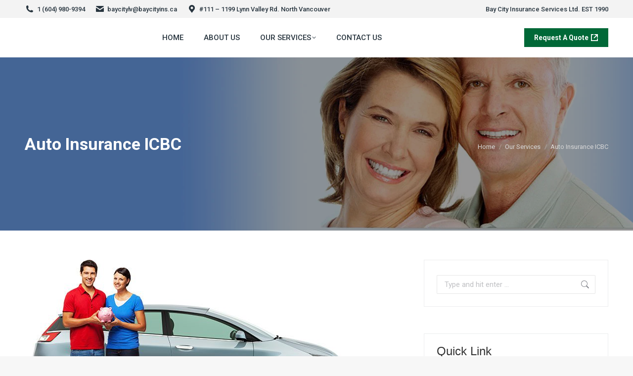

--- FILE ---
content_type: text/html; charset=UTF-8
request_url: https://baycityinsuranceservices.com/our-services/auto-insurance-icbc/
body_size: 20435
content:
<!DOCTYPE html>
<!--[if !(IE 6) | !(IE 7) | !(IE 8)  ]><!-->
<html lang="en-US" class="no-js">
<!--<![endif]-->
<head><meta charset="UTF-8" /><script>if(navigator.userAgent.match(/MSIE|Internet Explorer/i)||navigator.userAgent.match(/Trident\/7\..*?rv:11/i)){var href=document.location.href;if(!href.match(/[?&]nowprocket/)){if(href.indexOf("?")==-1){if(href.indexOf("#")==-1){document.location.href=href+"?nowprocket=1"}else{document.location.href=href.replace("#","?nowprocket=1#")}}else{if(href.indexOf("#")==-1){document.location.href=href+"&nowprocket=1"}else{document.location.href=href.replace("#","&nowprocket=1#")}}}}</script><script>class RocketLazyLoadScripts{constructor(){this.triggerEvents=["keydown","mousedown","mousemove","touchmove","touchstart","touchend","wheel"],this.userEventHandler=this._triggerListener.bind(this),this.touchStartHandler=this._onTouchStart.bind(this),this.touchMoveHandler=this._onTouchMove.bind(this),this.touchEndHandler=this._onTouchEnd.bind(this),this.clickHandler=this._onClick.bind(this),this.interceptedClicks=[],window.addEventListener("pageshow",(e=>{this.persisted=e.persisted})),window.addEventListener("DOMContentLoaded",(()=>{this._preconnect3rdParties()})),this.delayedScripts={normal:[],async:[],defer:[]},this.allJQueries=[]}_addUserInteractionListener(e){document.hidden?e._triggerListener():(this.triggerEvents.forEach((t=>window.addEventListener(t,e.userEventHandler,{passive:!0}))),window.addEventListener("touchstart",e.touchStartHandler,{passive:!0}),window.addEventListener("mousedown",e.touchStartHandler),document.addEventListener("visibilitychange",e.userEventHandler))}_removeUserInteractionListener(){this.triggerEvents.forEach((e=>window.removeEventListener(e,this.userEventHandler,{passive:!0}))),document.removeEventListener("visibilitychange",this.userEventHandler)}_onTouchStart(e){"HTML"!==e.target.tagName&&(window.addEventListener("touchend",this.touchEndHandler),window.addEventListener("mouseup",this.touchEndHandler),window.addEventListener("touchmove",this.touchMoveHandler,{passive:!0}),window.addEventListener("mousemove",this.touchMoveHandler),e.target.addEventListener("click",this.clickHandler),this._renameDOMAttribute(e.target,"onclick","rocket-onclick"))}_onTouchMove(e){window.removeEventListener("touchend",this.touchEndHandler),window.removeEventListener("mouseup",this.touchEndHandler),window.removeEventListener("touchmove",this.touchMoveHandler,{passive:!0}),window.removeEventListener("mousemove",this.touchMoveHandler),e.target.removeEventListener("click",this.clickHandler),this._renameDOMAttribute(e.target,"rocket-onclick","onclick")}_onTouchEnd(e){window.removeEventListener("touchend",this.touchEndHandler),window.removeEventListener("mouseup",this.touchEndHandler),window.removeEventListener("touchmove",this.touchMoveHandler,{passive:!0}),window.removeEventListener("mousemove",this.touchMoveHandler)}_onClick(e){e.target.removeEventListener("click",this.clickHandler),this._renameDOMAttribute(e.target,"rocket-onclick","onclick"),this.interceptedClicks.push(e),e.preventDefault(),e.stopPropagation(),e.stopImmediatePropagation()}_replayClicks(){window.removeEventListener("touchstart",this.touchStartHandler,{passive:!0}),window.removeEventListener("mousedown",this.touchStartHandler),this.interceptedClicks.forEach((e=>{e.target.dispatchEvent(new MouseEvent("click",{view:e.view,bubbles:!0,cancelable:!0}))}))}_renameDOMAttribute(e,t,n){e.hasAttribute&&e.hasAttribute(t)&&(event.target.setAttribute(n,event.target.getAttribute(t)),event.target.removeAttribute(t))}_triggerListener(){this._removeUserInteractionListener(this),"loading"===document.readyState?document.addEventListener("DOMContentLoaded",this._loadEverythingNow.bind(this)):this._loadEverythingNow()}_preconnect3rdParties(){let e=[];document.querySelectorAll("script[type=rocketlazyloadscript]").forEach((t=>{if(t.hasAttribute("src")){const n=new URL(t.src).origin;n!==location.origin&&e.push({src:n,crossOrigin:t.crossOrigin||"module"===t.getAttribute("data-rocket-type")})}})),e=[...new Map(e.map((e=>[JSON.stringify(e),e]))).values()],this._batchInjectResourceHints(e,"preconnect")}async _loadEverythingNow(){this.lastBreath=Date.now(),this._delayEventListeners(),this._delayJQueryReady(this),this._handleDocumentWrite(),this._registerAllDelayedScripts(),this._preloadAllScripts(),await this._loadScriptsFromList(this.delayedScripts.normal),await this._loadScriptsFromList(this.delayedScripts.defer),await this._loadScriptsFromList(this.delayedScripts.async);try{await this._triggerDOMContentLoaded(),await this._triggerWindowLoad()}catch(e){}window.dispatchEvent(new Event("rocket-allScriptsLoaded")),this._replayClicks()}_registerAllDelayedScripts(){document.querySelectorAll("script[type=rocketlazyloadscript]").forEach((e=>{e.hasAttribute("src")?e.hasAttribute("async")&&!1!==e.async?this.delayedScripts.async.push(e):e.hasAttribute("defer")&&!1!==e.defer||"module"===e.getAttribute("data-rocket-type")?this.delayedScripts.defer.push(e):this.delayedScripts.normal.push(e):this.delayedScripts.normal.push(e)}))}async _transformScript(e){return await this._littleBreath(),new Promise((t=>{const n=document.createElement("script");[...e.attributes].forEach((e=>{let t=e.nodeName;"type"!==t&&("data-rocket-type"===t&&(t="type"),n.setAttribute(t,e.nodeValue))})),e.hasAttribute("src")?(n.addEventListener("load",t),n.addEventListener("error",t)):(n.text=e.text,t());try{e.parentNode.replaceChild(n,e)}catch(e){t()}}))}async _loadScriptsFromList(e){const t=e.shift();return t?(await this._transformScript(t),this._loadScriptsFromList(e)):Promise.resolve()}_preloadAllScripts(){this._batchInjectResourceHints([...this.delayedScripts.normal,...this.delayedScripts.defer,...this.delayedScripts.async],"preload")}_batchInjectResourceHints(e,t){var n=document.createDocumentFragment();e.forEach((e=>{if(e.src){const i=document.createElement("link");i.href=e.src,i.rel=t,"preconnect"!==t&&(i.as="script"),e.getAttribute&&"module"===e.getAttribute("data-rocket-type")&&(i.crossOrigin=!0),e.crossOrigin&&(i.crossOrigin=e.crossOrigin),n.appendChild(i)}})),document.head.appendChild(n)}_delayEventListeners(){let e={};function t(t,n){!function(t){function n(n){return e[t].eventsToRewrite.indexOf(n)>=0?"rocket-"+n:n}e[t]||(e[t]={originalFunctions:{add:t.addEventListener,remove:t.removeEventListener},eventsToRewrite:[]},t.addEventListener=function(){arguments[0]=n(arguments[0]),e[t].originalFunctions.add.apply(t,arguments)},t.removeEventListener=function(){arguments[0]=n(arguments[0]),e[t].originalFunctions.remove.apply(t,arguments)})}(t),e[t].eventsToRewrite.push(n)}function n(e,t){let n=e[t];Object.defineProperty(e,t,{get:()=>n||function(){},set(i){e["rocket"+t]=n=i}})}t(document,"DOMContentLoaded"),t(window,"DOMContentLoaded"),t(window,"load"),t(window,"pageshow"),t(document,"readystatechange"),n(document,"onreadystatechange"),n(window,"onload"),n(window,"onpageshow")}_delayJQueryReady(e){let t=window.jQuery;Object.defineProperty(window,"jQuery",{get:()=>t,set(n){if(n&&n.fn&&!e.allJQueries.includes(n)){n.fn.ready=n.fn.init.prototype.ready=function(t){e.domReadyFired?t.bind(document)(n):document.addEventListener("rocket-DOMContentLoaded",(()=>t.bind(document)(n)))};const t=n.fn.on;n.fn.on=n.fn.init.prototype.on=function(){if(this[0]===window){function e(e){return e.split(" ").map((e=>"load"===e||0===e.indexOf("load.")?"rocket-jquery-load":e)).join(" ")}"string"==typeof arguments[0]||arguments[0]instanceof String?arguments[0]=e(arguments[0]):"object"==typeof arguments[0]&&Object.keys(arguments[0]).forEach((t=>{delete Object.assign(arguments[0],{[e(t)]:arguments[0][t]})[t]}))}return t.apply(this,arguments),this},e.allJQueries.push(n)}t=n}})}async _triggerDOMContentLoaded(){this.domReadyFired=!0,await this._littleBreath(),document.dispatchEvent(new Event("rocket-DOMContentLoaded")),await this._littleBreath(),window.dispatchEvent(new Event("rocket-DOMContentLoaded")),await this._littleBreath(),document.dispatchEvent(new Event("rocket-readystatechange")),await this._littleBreath(),document.rocketonreadystatechange&&document.rocketonreadystatechange()}async _triggerWindowLoad(){await this._littleBreath(),window.dispatchEvent(new Event("rocket-load")),await this._littleBreath(),window.rocketonload&&window.rocketonload(),await this._littleBreath(),this.allJQueries.forEach((e=>e(window).trigger("rocket-jquery-load"))),await this._littleBreath();const e=new Event("rocket-pageshow");e.persisted=this.persisted,window.dispatchEvent(e),await this._littleBreath(),window.rocketonpageshow&&window.rocketonpageshow({persisted:this.persisted})}_handleDocumentWrite(){const e=new Map;document.write=document.writeln=function(t){const n=document.currentScript,i=document.createRange(),r=n.parentElement;let o=e.get(n);void 0===o&&(o=n.nextSibling,e.set(n,o));const s=document.createDocumentFragment();i.setStart(s,0),s.appendChild(i.createContextualFragment(t)),r.insertBefore(s,o)}}async _littleBreath(){Date.now()-this.lastBreath>45&&(await this._requestAnimFrame(),this.lastBreath=Date.now())}async _requestAnimFrame(){return document.hidden?new Promise((e=>setTimeout(e))):new Promise((e=>requestAnimationFrame(e)))}static run(){const e=new RocketLazyLoadScripts;e._addUserInteractionListener(e)}}RocketLazyLoadScripts.run();</script>
	
		<meta name="viewport" content="width=device-width, initial-scale=1, maximum-scale=1, user-scalable=0">
	<meta name="google-site-verification" content="FQXRDJIs1WLn5fYILQWGqngWfpZNSqnFPFlTBHsq5VQ" />
		<meta name="theme-color" content="#0fbcf5"/>	<link rel="profile" href="https://gmpg.org/xfn/11" />
	        <script type="rocketlazyloadscript" data-rocket-type="text/javascript">
            if (/Android|webOS|iPhone|iPad|iPod|BlackBerry|IEMobile|Opera Mini/i.test(navigator.userAgent)) {
                var originalAddEventListener = EventTarget.prototype.addEventListener,
                    oldWidth = window.innerWidth;

                EventTarget.prototype.addEventListener = function (eventName, eventHandler, useCapture) {
                    if (eventName === "resize") {
                        originalAddEventListener.call(this, eventName, function (event) {
                            if (oldWidth === window.innerWidth) {
                                return;
                            }
                            oldWidth = window.innerWidth;
                            if (eventHandler.handleEvent) {
                                eventHandler.handleEvent.call(this, event);
                            }
                            else {
                                eventHandler.call(this, event);
                            };
                        }, useCapture);
                    }
                    else {
                        originalAddEventListener.call(this, eventName, eventHandler, useCapture);
                    };
                };
            };
        </script>
		<title>Auto Insurance ICBC | Bay City Insurance Services Ltd</title>
<meta name='robots' content='max-image-preview:large' />

<!-- This site is optimized with the Yoast SEO Premium plugin v13.2 - https://yoast.com/wordpress/plugins/seo/ -->
<meta name="robots" content="max-snippet:-1, max-image-preview:large, max-video-preview:-1"/>
<link rel="canonical" href="https://baycityinsuranceservices.com/our-services/auto-insurance-icbc/" />
<meta property="og:locale" content="en_US" />
<meta property="og:type" content="article" />
<meta property="og:title" content="Auto Insurance ICBC | Bay City Insurance Services Ltd" />
<meta property="og:url" content="https://baycityinsuranceservices.com/our-services/auto-insurance-icbc/" />
<meta property="og:site_name" content="Bay City Insurance Services Ltd" />
<meta name="twitter:card" content="summary" />
<meta name="twitter:title" content="Auto Insurance ICBC | Bay City Insurance Services Ltd" />
<script type='application/ld+json' class='yoast-schema-graph yoast-schema-graph--main'>{"@context":"https://schema.org","@graph":[{"@type":"Organization","@id":"https://baycityinsuranceservices.com/#organization","name":"Bay City Insurance Services Ltd","url":"https://baycityinsuranceservices.com/","sameAs":[],"logo":{"@type":"ImageObject","@id":"https://baycityinsuranceservices.com/#logo","inLanguage":"en-US","url":"https://baycityinsuranceservices.com/wp-content/uploads/2017/06/new-site-logo.png","width":430,"height":112,"caption":"Bay City Insurance Services Ltd"},"image":{"@id":"https://baycityinsuranceservices.com/#logo"}},{"@type":"WebSite","@id":"https://baycityinsuranceservices.com/#website","url":"https://baycityinsuranceservices.com/","name":"Bay City Insurance Services Ltd","inLanguage":"en-US","description":"Bay City Insurance Services","publisher":{"@id":"https://baycityinsuranceservices.com/#organization"},"potentialAction":{"@type":"SearchAction","target":"https://baycityinsuranceservices.com/?s={search_term_string}","query-input":"required name=search_term_string"}},{"@type":"WebPage","@id":"https://baycityinsuranceservices.com/our-services/auto-insurance-icbc/#webpage","url":"https://baycityinsuranceservices.com/our-services/auto-insurance-icbc/","name":"Auto Insurance ICBC | Bay City Insurance Services Ltd","isPartOf":{"@id":"https://baycityinsuranceservices.com/#website"},"inLanguage":"en-US","datePublished":"2017-06-07T18:56:13+00:00","dateModified":"2023-01-13T00:17:36+00:00"}]}</script>
<!-- / Yoast SEO Premium plugin. -->

<link rel='dns-prefetch' href='//fonts.googleapis.com' />
<link rel="alternate" type="application/rss+xml" title="Bay City Insurance Services Ltd &raquo; Feed" href="https://baycityinsuranceservices.com/feed/" />
<link rel="alternate" type="application/rss+xml" title="Bay City Insurance Services Ltd &raquo; Comments Feed" href="https://baycityinsuranceservices.com/comments/feed/" />
<link rel="alternate" title="oEmbed (JSON)" type="application/json+oembed" href="https://baycityinsuranceservices.com/wp-json/oembed/1.0/embed?url=https%3A%2F%2Fbaycityinsuranceservices.com%2Four-services%2Fauto-insurance-icbc%2F" />
<link rel="alternate" title="oEmbed (XML)" type="text/xml+oembed" href="https://baycityinsuranceservices.com/wp-json/oembed/1.0/embed?url=https%3A%2F%2Fbaycityinsuranceservices.com%2Four-services%2Fauto-insurance-icbc%2F&#038;format=xml" />
		<style>
			.lazyload,
			.lazyloading {
				max-width: 100%;
			}
		</style>
		<style id='wp-img-auto-sizes-contain-inline-css' type='text/css'>
img:is([sizes=auto i],[sizes^="auto," i]){contain-intrinsic-size:3000px 1500px}
/*# sourceURL=wp-img-auto-sizes-contain-inline-css */
</style>
<style id='wp-emoji-styles-inline-css' type='text/css'>

	img.wp-smiley, img.emoji {
		display: inline !important;
		border: none !important;
		box-shadow: none !important;
		height: 1em !important;
		width: 1em !important;
		margin: 0 0.07em !important;
		vertical-align: -0.1em !important;
		background: none !important;
		padding: 0 !important;
	}
/*# sourceURL=wp-emoji-styles-inline-css */
</style>
<style id='wp-block-library-inline-css' type='text/css'>
:root{--wp-block-synced-color:#7a00df;--wp-block-synced-color--rgb:122,0,223;--wp-bound-block-color:var(--wp-block-synced-color);--wp-editor-canvas-background:#ddd;--wp-admin-theme-color:#007cba;--wp-admin-theme-color--rgb:0,124,186;--wp-admin-theme-color-darker-10:#006ba1;--wp-admin-theme-color-darker-10--rgb:0,107,160.5;--wp-admin-theme-color-darker-20:#005a87;--wp-admin-theme-color-darker-20--rgb:0,90,135;--wp-admin-border-width-focus:2px}@media (min-resolution:192dpi){:root{--wp-admin-border-width-focus:1.5px}}.wp-element-button{cursor:pointer}:root .has-very-light-gray-background-color{background-color:#eee}:root .has-very-dark-gray-background-color{background-color:#313131}:root .has-very-light-gray-color{color:#eee}:root .has-very-dark-gray-color{color:#313131}:root .has-vivid-green-cyan-to-vivid-cyan-blue-gradient-background{background:linear-gradient(135deg,#00d084,#0693e3)}:root .has-purple-crush-gradient-background{background:linear-gradient(135deg,#34e2e4,#4721fb 50%,#ab1dfe)}:root .has-hazy-dawn-gradient-background{background:linear-gradient(135deg,#faaca8,#dad0ec)}:root .has-subdued-olive-gradient-background{background:linear-gradient(135deg,#fafae1,#67a671)}:root .has-atomic-cream-gradient-background{background:linear-gradient(135deg,#fdd79a,#004a59)}:root .has-nightshade-gradient-background{background:linear-gradient(135deg,#330968,#31cdcf)}:root .has-midnight-gradient-background{background:linear-gradient(135deg,#020381,#2874fc)}:root{--wp--preset--font-size--normal:16px;--wp--preset--font-size--huge:42px}.has-regular-font-size{font-size:1em}.has-larger-font-size{font-size:2.625em}.has-normal-font-size{font-size:var(--wp--preset--font-size--normal)}.has-huge-font-size{font-size:var(--wp--preset--font-size--huge)}.has-text-align-center{text-align:center}.has-text-align-left{text-align:left}.has-text-align-right{text-align:right}.has-fit-text{white-space:nowrap!important}#end-resizable-editor-section{display:none}.aligncenter{clear:both}.items-justified-left{justify-content:flex-start}.items-justified-center{justify-content:center}.items-justified-right{justify-content:flex-end}.items-justified-space-between{justify-content:space-between}.screen-reader-text{border:0;clip-path:inset(50%);height:1px;margin:-1px;overflow:hidden;padding:0;position:absolute;width:1px;word-wrap:normal!important}.screen-reader-text:focus{background-color:#ddd;clip-path:none;color:#444;display:block;font-size:1em;height:auto;left:5px;line-height:normal;padding:15px 23px 14px;text-decoration:none;top:5px;width:auto;z-index:100000}html :where(.has-border-color){border-style:solid}html :where([style*=border-top-color]){border-top-style:solid}html :where([style*=border-right-color]){border-right-style:solid}html :where([style*=border-bottom-color]){border-bottom-style:solid}html :where([style*=border-left-color]){border-left-style:solid}html :where([style*=border-width]){border-style:solid}html :where([style*=border-top-width]){border-top-style:solid}html :where([style*=border-right-width]){border-right-style:solid}html :where([style*=border-bottom-width]){border-bottom-style:solid}html :where([style*=border-left-width]){border-left-style:solid}html :where(img[class*=wp-image-]){height:auto;max-width:100%}:where(figure){margin:0 0 1em}html :where(.is-position-sticky){--wp-admin--admin-bar--position-offset:var(--wp-admin--admin-bar--height,0px)}@media screen and (max-width:600px){html :where(.is-position-sticky){--wp-admin--admin-bar--position-offset:0px}}

/*# sourceURL=wp-block-library-inline-css */
</style><style id='global-styles-inline-css' type='text/css'>
:root{--wp--preset--aspect-ratio--square: 1;--wp--preset--aspect-ratio--4-3: 4/3;--wp--preset--aspect-ratio--3-4: 3/4;--wp--preset--aspect-ratio--3-2: 3/2;--wp--preset--aspect-ratio--2-3: 2/3;--wp--preset--aspect-ratio--16-9: 16/9;--wp--preset--aspect-ratio--9-16: 9/16;--wp--preset--color--black: #000000;--wp--preset--color--cyan-bluish-gray: #abb8c3;--wp--preset--color--white: #FFF;--wp--preset--color--pale-pink: #f78da7;--wp--preset--color--vivid-red: #cf2e2e;--wp--preset--color--luminous-vivid-orange: #ff6900;--wp--preset--color--luminous-vivid-amber: #fcb900;--wp--preset--color--light-green-cyan: #7bdcb5;--wp--preset--color--vivid-green-cyan: #00d084;--wp--preset--color--pale-cyan-blue: #8ed1fc;--wp--preset--color--vivid-cyan-blue: #0693e3;--wp--preset--color--vivid-purple: #9b51e0;--wp--preset--color--accent: #0fbcf5;--wp--preset--color--dark-gray: #111;--wp--preset--color--light-gray: #767676;--wp--preset--gradient--vivid-cyan-blue-to-vivid-purple: linear-gradient(135deg,rgb(6,147,227) 0%,rgb(155,81,224) 100%);--wp--preset--gradient--light-green-cyan-to-vivid-green-cyan: linear-gradient(135deg,rgb(122,220,180) 0%,rgb(0,208,130) 100%);--wp--preset--gradient--luminous-vivid-amber-to-luminous-vivid-orange: linear-gradient(135deg,rgb(252,185,0) 0%,rgb(255,105,0) 100%);--wp--preset--gradient--luminous-vivid-orange-to-vivid-red: linear-gradient(135deg,rgb(255,105,0) 0%,rgb(207,46,46) 100%);--wp--preset--gradient--very-light-gray-to-cyan-bluish-gray: linear-gradient(135deg,rgb(238,238,238) 0%,rgb(169,184,195) 100%);--wp--preset--gradient--cool-to-warm-spectrum: linear-gradient(135deg,rgb(74,234,220) 0%,rgb(151,120,209) 20%,rgb(207,42,186) 40%,rgb(238,44,130) 60%,rgb(251,105,98) 80%,rgb(254,248,76) 100%);--wp--preset--gradient--blush-light-purple: linear-gradient(135deg,rgb(255,206,236) 0%,rgb(152,150,240) 100%);--wp--preset--gradient--blush-bordeaux: linear-gradient(135deg,rgb(254,205,165) 0%,rgb(254,45,45) 50%,rgb(107,0,62) 100%);--wp--preset--gradient--luminous-dusk: linear-gradient(135deg,rgb(255,203,112) 0%,rgb(199,81,192) 50%,rgb(65,88,208) 100%);--wp--preset--gradient--pale-ocean: linear-gradient(135deg,rgb(255,245,203) 0%,rgb(182,227,212) 50%,rgb(51,167,181) 100%);--wp--preset--gradient--electric-grass: linear-gradient(135deg,rgb(202,248,128) 0%,rgb(113,206,126) 100%);--wp--preset--gradient--midnight: linear-gradient(135deg,rgb(2,3,129) 0%,rgb(40,116,252) 100%);--wp--preset--font-size--small: 13px;--wp--preset--font-size--medium: 20px;--wp--preset--font-size--large: 36px;--wp--preset--font-size--x-large: 42px;--wp--preset--spacing--20: 0.44rem;--wp--preset--spacing--30: 0.67rem;--wp--preset--spacing--40: 1rem;--wp--preset--spacing--50: 1.5rem;--wp--preset--spacing--60: 2.25rem;--wp--preset--spacing--70: 3.38rem;--wp--preset--spacing--80: 5.06rem;--wp--preset--shadow--natural: 6px 6px 9px rgba(0, 0, 0, 0.2);--wp--preset--shadow--deep: 12px 12px 50px rgba(0, 0, 0, 0.4);--wp--preset--shadow--sharp: 6px 6px 0px rgba(0, 0, 0, 0.2);--wp--preset--shadow--outlined: 6px 6px 0px -3px rgb(255, 255, 255), 6px 6px rgb(0, 0, 0);--wp--preset--shadow--crisp: 6px 6px 0px rgb(0, 0, 0);}:where(.is-layout-flex){gap: 0.5em;}:where(.is-layout-grid){gap: 0.5em;}body .is-layout-flex{display: flex;}.is-layout-flex{flex-wrap: wrap;align-items: center;}.is-layout-flex > :is(*, div){margin: 0;}body .is-layout-grid{display: grid;}.is-layout-grid > :is(*, div){margin: 0;}:where(.wp-block-columns.is-layout-flex){gap: 2em;}:where(.wp-block-columns.is-layout-grid){gap: 2em;}:where(.wp-block-post-template.is-layout-flex){gap: 1.25em;}:where(.wp-block-post-template.is-layout-grid){gap: 1.25em;}.has-black-color{color: var(--wp--preset--color--black) !important;}.has-cyan-bluish-gray-color{color: var(--wp--preset--color--cyan-bluish-gray) !important;}.has-white-color{color: var(--wp--preset--color--white) !important;}.has-pale-pink-color{color: var(--wp--preset--color--pale-pink) !important;}.has-vivid-red-color{color: var(--wp--preset--color--vivid-red) !important;}.has-luminous-vivid-orange-color{color: var(--wp--preset--color--luminous-vivid-orange) !important;}.has-luminous-vivid-amber-color{color: var(--wp--preset--color--luminous-vivid-amber) !important;}.has-light-green-cyan-color{color: var(--wp--preset--color--light-green-cyan) !important;}.has-vivid-green-cyan-color{color: var(--wp--preset--color--vivid-green-cyan) !important;}.has-pale-cyan-blue-color{color: var(--wp--preset--color--pale-cyan-blue) !important;}.has-vivid-cyan-blue-color{color: var(--wp--preset--color--vivid-cyan-blue) !important;}.has-vivid-purple-color{color: var(--wp--preset--color--vivid-purple) !important;}.has-black-background-color{background-color: var(--wp--preset--color--black) !important;}.has-cyan-bluish-gray-background-color{background-color: var(--wp--preset--color--cyan-bluish-gray) !important;}.has-white-background-color{background-color: var(--wp--preset--color--white) !important;}.has-pale-pink-background-color{background-color: var(--wp--preset--color--pale-pink) !important;}.has-vivid-red-background-color{background-color: var(--wp--preset--color--vivid-red) !important;}.has-luminous-vivid-orange-background-color{background-color: var(--wp--preset--color--luminous-vivid-orange) !important;}.has-luminous-vivid-amber-background-color{background-color: var(--wp--preset--color--luminous-vivid-amber) !important;}.has-light-green-cyan-background-color{background-color: var(--wp--preset--color--light-green-cyan) !important;}.has-vivid-green-cyan-background-color{background-color: var(--wp--preset--color--vivid-green-cyan) !important;}.has-pale-cyan-blue-background-color{background-color: var(--wp--preset--color--pale-cyan-blue) !important;}.has-vivid-cyan-blue-background-color{background-color: var(--wp--preset--color--vivid-cyan-blue) !important;}.has-vivid-purple-background-color{background-color: var(--wp--preset--color--vivid-purple) !important;}.has-black-border-color{border-color: var(--wp--preset--color--black) !important;}.has-cyan-bluish-gray-border-color{border-color: var(--wp--preset--color--cyan-bluish-gray) !important;}.has-white-border-color{border-color: var(--wp--preset--color--white) !important;}.has-pale-pink-border-color{border-color: var(--wp--preset--color--pale-pink) !important;}.has-vivid-red-border-color{border-color: var(--wp--preset--color--vivid-red) !important;}.has-luminous-vivid-orange-border-color{border-color: var(--wp--preset--color--luminous-vivid-orange) !important;}.has-luminous-vivid-amber-border-color{border-color: var(--wp--preset--color--luminous-vivid-amber) !important;}.has-light-green-cyan-border-color{border-color: var(--wp--preset--color--light-green-cyan) !important;}.has-vivid-green-cyan-border-color{border-color: var(--wp--preset--color--vivid-green-cyan) !important;}.has-pale-cyan-blue-border-color{border-color: var(--wp--preset--color--pale-cyan-blue) !important;}.has-vivid-cyan-blue-border-color{border-color: var(--wp--preset--color--vivid-cyan-blue) !important;}.has-vivid-purple-border-color{border-color: var(--wp--preset--color--vivid-purple) !important;}.has-vivid-cyan-blue-to-vivid-purple-gradient-background{background: var(--wp--preset--gradient--vivid-cyan-blue-to-vivid-purple) !important;}.has-light-green-cyan-to-vivid-green-cyan-gradient-background{background: var(--wp--preset--gradient--light-green-cyan-to-vivid-green-cyan) !important;}.has-luminous-vivid-amber-to-luminous-vivid-orange-gradient-background{background: var(--wp--preset--gradient--luminous-vivid-amber-to-luminous-vivid-orange) !important;}.has-luminous-vivid-orange-to-vivid-red-gradient-background{background: var(--wp--preset--gradient--luminous-vivid-orange-to-vivid-red) !important;}.has-very-light-gray-to-cyan-bluish-gray-gradient-background{background: var(--wp--preset--gradient--very-light-gray-to-cyan-bluish-gray) !important;}.has-cool-to-warm-spectrum-gradient-background{background: var(--wp--preset--gradient--cool-to-warm-spectrum) !important;}.has-blush-light-purple-gradient-background{background: var(--wp--preset--gradient--blush-light-purple) !important;}.has-blush-bordeaux-gradient-background{background: var(--wp--preset--gradient--blush-bordeaux) !important;}.has-luminous-dusk-gradient-background{background: var(--wp--preset--gradient--luminous-dusk) !important;}.has-pale-ocean-gradient-background{background: var(--wp--preset--gradient--pale-ocean) !important;}.has-electric-grass-gradient-background{background: var(--wp--preset--gradient--electric-grass) !important;}.has-midnight-gradient-background{background: var(--wp--preset--gradient--midnight) !important;}.has-small-font-size{font-size: var(--wp--preset--font-size--small) !important;}.has-medium-font-size{font-size: var(--wp--preset--font-size--medium) !important;}.has-large-font-size{font-size: var(--wp--preset--font-size--large) !important;}.has-x-large-font-size{font-size: var(--wp--preset--font-size--x-large) !important;}
/*# sourceURL=global-styles-inline-css */
</style>

<style id='classic-theme-styles-inline-css' type='text/css'>
/*! This file is auto-generated */
.wp-block-button__link{color:#fff;background-color:#32373c;border-radius:9999px;box-shadow:none;text-decoration:none;padding:calc(.667em + 2px) calc(1.333em + 2px);font-size:1.125em}.wp-block-file__button{background:#32373c;color:#fff;text-decoration:none}
/*# sourceURL=/wp-includes/css/classic-themes.min.css */
</style>
<link data-minify="1" rel='stylesheet' id='the7-font-css' href='https://baycityinsuranceservices.com/wp-content/cache/min/1/wp-content/themes/dt-the7/fonts/icomoon-the7-font/icomoon-the7-font.min.css?ver=1751581200' type='text/css' media='all' />
<link data-minify="1" rel='stylesheet' id='the7-Defaults-css' href='https://baycityinsuranceservices.com/wp-content/cache/min/1/wp-content/uploads/smile_fonts/Defaults/Defaults.css?ver=1751581200' type='text/css' media='all' />
<link data-minify="1" rel='stylesheet' id='js_composer_front-css' href='https://baycityinsuranceservices.com/wp-content/cache/min/1/wp-content/plugins/js_composer/assets/css/js_composer.min.css?ver=1751581200' type='text/css' media='all' />
<link rel='stylesheet' id='dt-web-fonts-css' href='https://fonts.googleapis.com/css?family=Roboto:400,500,600,700%7CRoboto+Condensed:400,600,700' type='text/css' media='all' />
<link rel='stylesheet' id='dt-main-css' href='https://baycityinsuranceservices.com/wp-content/themes/dt-the7/css/main.min.css?ver=11.2.2' type='text/css' media='all' />
<link rel='stylesheet' id='the7-custom-scrollbar-css' href='https://baycityinsuranceservices.com/wp-content/themes/dt-the7/lib/custom-scrollbar/custom-scrollbar.min.css?ver=11.2.2' type='text/css' media='all' />
<link rel='stylesheet' id='the7-wpbakery-css' href='https://baycityinsuranceservices.com/wp-content/themes/dt-the7/css/wpbakery.min.css?ver=11.2.2' type='text/css' media='all' />
<link rel='stylesheet' id='the7-core-css' href='https://baycityinsuranceservices.com/wp-content/plugins/dt-the7-core/assets/css/post-type.min.css?ver=2.7.1' type='text/css' media='all' />
<link data-minify="1" rel='stylesheet' id='the7-css-vars-css' href='https://baycityinsuranceservices.com/wp-content/cache/min/1/wp-content/uploads/the7-css/css-vars.css?ver=1751581201' type='text/css' media='all' />
<link data-minify="1" rel='stylesheet' id='dt-custom-css' href='https://baycityinsuranceservices.com/wp-content/cache/min/1/wp-content/uploads/the7-css/custom.css?ver=1751581201' type='text/css' media='all' />
<link data-minify="1" rel='stylesheet' id='dt-media-css' href='https://baycityinsuranceservices.com/wp-content/cache/min/1/wp-content/uploads/the7-css/media.css?ver=1751581201' type='text/css' media='all' />
<link data-minify="1" rel='stylesheet' id='the7-mega-menu-css' href='https://baycityinsuranceservices.com/wp-content/cache/min/1/wp-content/uploads/the7-css/mega-menu.css?ver=1751581201' type='text/css' media='all' />
<link data-minify="1" rel='stylesheet' id='the7-elements-albums-portfolio-css' href='https://baycityinsuranceservices.com/wp-content/cache/min/1/wp-content/uploads/the7-css/the7-elements-albums-portfolio.css?ver=1751581201' type='text/css' media='all' />
<link data-minify="1" rel='stylesheet' id='the7-elements-css' href='https://baycityinsuranceservices.com/wp-content/cache/min/1/wp-content/uploads/the7-css/post-type-dynamic.css?ver=1751581201' type='text/css' media='all' />
<link rel='stylesheet' id='style-css' href='https://baycityinsuranceservices.com/wp-content/themes/dt-the7/style.css?ver=11.2.2' type='text/css' media='all' />
<script type="rocketlazyloadscript" data-rocket-type="text/javascript" src="https://baycityinsuranceservices.com/wp-includes/js/jquery/jquery.min.js?ver=3.7.1" id="jquery-core-js"></script>
<script type="rocketlazyloadscript" data-rocket-type="text/javascript" src="https://baycityinsuranceservices.com/wp-includes/js/jquery/jquery-migrate.min.js?ver=3.4.1" id="jquery-migrate-js"></script>
<script type="rocketlazyloadscript" data-rocket-type="text/javascript" src="https://baycityinsuranceservices.com/wp-content/plugins/revslider/public/assets/js/rbtools.min.js?ver=6.6.8" async id="tp-tools-js"></script>
<script type="rocketlazyloadscript" data-rocket-type="text/javascript" src="https://baycityinsuranceservices.com/wp-content/plugins/revslider/public/assets/js/rs6.min.js?ver=6.6.8" async id="revmin-js"></script>
<script type="text/javascript" id="dt-above-fold-js-extra">
/* <![CDATA[ */
var dtLocal = {"themeUrl":"https://baycityinsuranceservices.com/wp-content/themes/dt-the7","passText":"To view this protected post, enter the password below:","moreButtonText":{"loading":"Loading...","loadMore":"Load more"},"postID":"15648","ajaxurl":"https://baycityinsuranceservices.com/wp-admin/admin-ajax.php","REST":{"baseUrl":"https://baycityinsuranceservices.com/wp-json/the7/v1","endpoints":{"sendMail":"/send-mail"}},"contactMessages":{"required":"One or more fields have an error. Please check and try again.","terms":"Please accept the privacy policy.","fillTheCaptchaError":"Please, fill the captcha."},"captchaSiteKey":"","ajaxNonce":"07e2a6351b","pageData":{"type":"page","template":"page","layout":null},"themeSettings":{"smoothScroll":"on","lazyLoading":false,"desktopHeader":{"height":80},"ToggleCaptionEnabled":"disabled","ToggleCaption":"Navigation","floatingHeader":{"showAfter":80,"showMenu":true,"height":80,"logo":{"showLogo":true,"html":"\u003Cimg class=\" preload-me\" src=\"https://baycityinsuranceservices.com/wp-content/uploads/2020/08/new-site-logo2.png\" srcset=\"https://baycityinsuranceservices.com/wp-content/uploads/2020/08/new-site-logo2.png 250w, https://baycityinsuranceservices.com/wp-content/uploads/2020/08/new-site-logo2.png 250w\" width=\"250\" height=\"65\"   sizes=\"250px\" alt=\"Bay City Insurance Services Ltd\" /\u003E","url":"https://baycityinsuranceservices.com/"}},"topLine":{"floatingTopLine":{"logo":{"showLogo":false,"html":""}}},"mobileHeader":{"firstSwitchPoint":1150,"secondSwitchPoint":778,"firstSwitchPointHeight":60,"secondSwitchPointHeight":60,"mobileToggleCaptionEnabled":"disabled","mobileToggleCaption":"Menu"},"stickyMobileHeaderFirstSwitch":{"logo":{"html":"\u003Cimg class=\" preload-me\" src=\"https://baycityinsuranceservices.com/wp-content/uploads/2020/08/new-site-logo2.png\" srcset=\"https://baycityinsuranceservices.com/wp-content/uploads/2020/08/new-site-logo2.png 250w, https://baycityinsuranceservices.com/wp-content/uploads/2020/08/new-site-logo2.png 250w\" width=\"250\" height=\"65\"   sizes=\"250px\" alt=\"Bay City Insurance Services Ltd\" /\u003E"}},"stickyMobileHeaderSecondSwitch":{"logo":{"html":"\u003Cimg class=\" preload-me\" src=\"https://baycityinsuranceservices.com/wp-content/uploads/2020/08/new-site-logo2.png\" srcset=\"https://baycityinsuranceservices.com/wp-content/uploads/2020/08/new-site-logo2.png 250w, https://baycityinsuranceservices.com/wp-content/uploads/2020/08/new-site-logo2.png 250w\" width=\"250\" height=\"65\"   sizes=\"250px\" alt=\"Bay City Insurance Services Ltd\" /\u003E"}},"sidebar":{"switchPoint":992},"boxedWidth":"1340px"},"VCMobileScreenWidth":"768"};
var dtShare = {"shareButtonText":{"facebook":"Share on Facebook","twitter":"Tweet","pinterest":"Pin it","linkedin":"Share on Linkedin","whatsapp":"Share on Whatsapp"},"overlayOpacity":"85"};
//# sourceURL=dt-above-fold-js-extra
/* ]]> */
</script>
<script type="rocketlazyloadscript" data-rocket-type="text/javascript" src="https://baycityinsuranceservices.com/wp-content/themes/dt-the7/js/above-the-fold.min.js?ver=11.2.2" id="dt-above-fold-js"></script>
<link rel="https://api.w.org/" href="https://baycityinsuranceservices.com/wp-json/" /><link rel="alternate" title="JSON" type="application/json" href="https://baycityinsuranceservices.com/wp-json/wp/v2/pages/15648" /><link rel="EditURI" type="application/rsd+xml" title="RSD" href="https://baycityinsuranceservices.com/xmlrpc.php?rsd" />

<link rel='shortlink' href='https://baycityinsuranceservices.com/?p=15648' />
		<script type="rocketlazyloadscript">
			document.documentElement.className = document.documentElement.className.replace('no-js', 'js');
		</script>
				<style>
			.no-js img.lazyload {
				display: none;
			}

			figure.wp-block-image img.lazyloading {
				min-width: 150px;
			}

			.lazyload,
			.lazyloading {
				--smush-placeholder-width: 100px;
				--smush-placeholder-aspect-ratio: 1/1;
				width: var(--smush-image-width, var(--smush-placeholder-width)) !important;
				aspect-ratio: var(--smush-image-aspect-ratio, var(--smush-placeholder-aspect-ratio)) !important;
			}

						.lazyload, .lazyloading {
				opacity: 0;
			}

			.lazyloaded {
				opacity: 1;
				transition: opacity 400ms;
				transition-delay: 0ms;
			}

					</style>
		<meta name="generator" content="Powered by WPBakery Page Builder - drag and drop page builder for WordPress."/>
<meta name="generator" content="Powered by Slider Revolution 6.6.8 - responsive, Mobile-Friendly Slider Plugin for WordPress with comfortable drag and drop interface." />
<link rel="icon" href="https://baycityinsuranceservices.com/wp-content/uploads/2017/06/favicon.png" sizes="32x32" />
<link rel="icon" href="https://baycityinsuranceservices.com/wp-content/uploads/2017/06/favicon.png" sizes="192x192" />
<link rel="apple-touch-icon" href="https://baycityinsuranceservices.com/wp-content/uploads/2017/06/favicon.png" />
<meta name="msapplication-TileImage" content="https://baycityinsuranceservices.com/wp-content/uploads/2017/06/favicon.png" />
<script type="rocketlazyloadscript">function setREVStartSize(e){
			//window.requestAnimationFrame(function() {
				window.RSIW = window.RSIW===undefined ? window.innerWidth : window.RSIW;
				window.RSIH = window.RSIH===undefined ? window.innerHeight : window.RSIH;
				try {
					var pw = document.getElementById(e.c).parentNode.offsetWidth,
						newh;
					pw = pw===0 || isNaN(pw) || (e.l=="fullwidth" || e.layout=="fullwidth") ? window.RSIW : pw;
					e.tabw = e.tabw===undefined ? 0 : parseInt(e.tabw);
					e.thumbw = e.thumbw===undefined ? 0 : parseInt(e.thumbw);
					e.tabh = e.tabh===undefined ? 0 : parseInt(e.tabh);
					e.thumbh = e.thumbh===undefined ? 0 : parseInt(e.thumbh);
					e.tabhide = e.tabhide===undefined ? 0 : parseInt(e.tabhide);
					e.thumbhide = e.thumbhide===undefined ? 0 : parseInt(e.thumbhide);
					e.mh = e.mh===undefined || e.mh=="" || e.mh==="auto" ? 0 : parseInt(e.mh,0);
					if(e.layout==="fullscreen" || e.l==="fullscreen")
						newh = Math.max(e.mh,window.RSIH);
					else{
						e.gw = Array.isArray(e.gw) ? e.gw : [e.gw];
						for (var i in e.rl) if (e.gw[i]===undefined || e.gw[i]===0) e.gw[i] = e.gw[i-1];
						e.gh = e.el===undefined || e.el==="" || (Array.isArray(e.el) && e.el.length==0)? e.gh : e.el;
						e.gh = Array.isArray(e.gh) ? e.gh : [e.gh];
						for (var i in e.rl) if (e.gh[i]===undefined || e.gh[i]===0) e.gh[i] = e.gh[i-1];
											
						var nl = new Array(e.rl.length),
							ix = 0,
							sl;
						e.tabw = e.tabhide>=pw ? 0 : e.tabw;
						e.thumbw = e.thumbhide>=pw ? 0 : e.thumbw;
						e.tabh = e.tabhide>=pw ? 0 : e.tabh;
						e.thumbh = e.thumbhide>=pw ? 0 : e.thumbh;
						for (var i in e.rl) nl[i] = e.rl[i]<window.RSIW ? 0 : e.rl[i];
						sl = nl[0];
						for (var i in nl) if (sl>nl[i] && nl[i]>0) { sl = nl[i]; ix=i;}
						var m = pw>(e.gw[ix]+e.tabw+e.thumbw) ? 1 : (pw-(e.tabw+e.thumbw)) / (e.gw[ix]);
						newh =  (e.gh[ix] * m) + (e.tabh + e.thumbh);
					}
					var el = document.getElementById(e.c);
					if (el!==null && el) el.style.height = newh+"px";
					el = document.getElementById(e.c+"_wrapper");
					if (el!==null && el) {
						el.style.height = newh+"px";
						el.style.display = "block";
					}
				} catch(e){
					console.log("Failure at Presize of Slider:" + e)
				}
			//});
		  };</script>
		<style type="text/css" id="wp-custom-css">
			h1, h2, h4, h4, h5, h6, p {
	color: #003a52;
}
a, a:link, p a {
	color: #10a58e;
}

a:hover, p a:hover {
	color: #14d6e5;
} 



body {
  font-style: normal;
  font-weight: 400;
  font-size: 18px !important;
  line-height: 1.667;
  letter-spacing: 0px;
  color: #003a52 !important;
}
ul {
  font-size: 15px !important;
}
/****Header CSS***/
.phantom-sticky .fixed-masthead.masthead.sticky-on {
	border-bottom: 1px solid #cccccc;
}

/****Main Nenu CSS*******/

.main-nav > li > a .menu-text {
    font: 500 15px / 20px "Roboto", Helvetica, Arial, Verdana, sans-serif;
    text-transform: uppercase;
}

.main-nav .sub-nav > li > a .menu-text {
    font: 500 15px / 17px "Roboto", Helvetica, Arial, Verdana, sans-serif;
    text-transform: uppercase;
}

/*******Home CSS*******/
#hoveHover {
	
}

#hoveHover:hover {
	background-color: #ffffff;
	-webkit-box-shadow: 1px 1px 5px 0px rgba(50, 50, 50, 0.55);
-moz-box-shadow:    1px 1px 5px 0px rgba(50, 50, 50, 0.55);
box-shadow:         1px 1px 5px 0px rgba(50, 50, 50, 0.55);
}


#btn-hover .fas {
	color: #ffffff !important;
}

#btn-hover .vc_general.vc_btn3.vc_btn3-size-md.vc_btn3-shape-round.vc_btn3-style-custom:hover,
#btn-hover .vc_general.vc_btn3.vc_btn3-size-md.vc_btn3-shape-rounded.vc_btn3-style-custom.vc_btn3-icon-right:hover {
	background-color: #14d6e5 !important;
}



.home-header-text p {
    color: #ba822f;
    font-weight: 700;
    padding-top: 10px;
    text-transform: uppercase;
}

#cs-page-title-wrapper .title_bar .page-title {
    color: rgba(252, 249, 249, 0.91);
    font-size: 50px;
    padding-top: 140px;
}

/******Footer CSS******/
.btn-footer {
	
	margin-top: 30px !important;
}

.btn-primary2 {
	margin-top: 10px;
}

a.btn-primary2 {
	background-color: #24c3e0;
	padding: 10px 20px;
}

a.btn-primary2:hover {
background-color: #10a58e !important;
}


#main {
    padding: 0;
}
#main {
    padding: 0;
}

.langFlag span {
	color: #ffffff !important;
}


/*******Gravity Form CSS*****/

.phoneLink p:hover {
	text-decoration: underline !important;
}

#gform_submit_button_1, #gform_submit_button_2  {
	background-color: #006837 !important;
	padding: 20px 35px !important;
	background-color: #ffffff;
	-webkit-box-shadow: 1px 1px 5px 0px rgba(50, 50, 50, 0.55);
-moz-box-shadow:    1px 1px 5px 0px rgba(50, 50, 50, 0.55);
box-shadow:         1px 1px 5px 0px rgba(50, 50, 50, 0.55);
	display: block;
}


#gform_submit_button_1:hover, #gform_submit_button_2:hover  {
	background-color: #14d6e5 !important;
}

.gform_previous_button,
.gform_next_button {
	padding: 10px 25px !important;
	background-color: #ffffff;
	-webkit-box-shadow: 1px 1px 5px 0px rgba(50, 50, 50, 0.55);
-moz-box-shadow:    1px 1px 5px 0px rgba(50, 50, 50, 0.55);
box-shadow:         1px 1px 5px 0px rgba(50, 50, 50, 0.55);
	display: block;
	border-radius: 10px;
	-webkit-border-radius: 10px;
	-moz-border-radius: 10px;
}

/*******Sidebar CSS*******/
.wpb_widgetised_column .menu li a {
	display: block;
	width: 100%;
	font-size: 1.1rem !important;
}


.wpb_widgetised_column.widget .menu li a:hover {
color: #14d6e5 !important;
	margin-right:10px !important;
}

 .widget-title {
	font-size: 1.5rem !important;
}

.White ul li {
	font-size: 1rem !important;
	margin-bottom: 10px;
	line-height: 1.5 !important;
}

.White ul li a {
	color: #24c3e0 !important;
}
.White ul li a:hover {
text-decoration: underline !important;
}

/******Contact Page*********/

#linkText a {
	color: #e2d9d6 !important;
}


#linkText a:hover {
	text-decoration: underline !important;
}





		</style>
		<style type="text/css" data-type="vc_shortcodes-custom-css">.vc_custom_1497720860464{padding-top: 5% !important;}</style><noscript><style> .wpb_animate_when_almost_visible { opacity: 1; }</style></noscript><style id='the7-custom-inline-css' type='text/css'>
/*Icons above menu items*/
.main-nav > li > a .text-wrap,
.header-bar .main-nav > li > a,
.menu-box .main-nav > li > a {
-webkit-flex-flow: column wrap;
-moz-flex-flow: column wrap;
-ms-flex-flow: column wrap;
flex-flow: column wrap;
}
.main-nav > .menu-item > a .fa {
padding-right: 0;
padding-bottom: 4px;
}
</style>
<link rel='stylesheet' id='vc_font_awesome_5_shims-css' href='https://baycityinsuranceservices.com/wp-content/plugins/js_composer/assets/lib/bower/font-awesome/css/v4-shims.min.css?ver=6.10.0' type='text/css' media='all' />
<link data-minify="1" rel='stylesheet' id='vc_font_awesome_5-css' href='https://baycityinsuranceservices.com/wp-content/cache/min/1/wp-content/plugins/js_composer/assets/lib/bower/font-awesome/css/all.min.css?ver=1751581201' type='text/css' media='all' />
<link data-minify="1" rel='stylesheet' id='rs-plugin-settings-css' href='https://baycityinsuranceservices.com/wp-content/cache/min/1/wp-content/plugins/revslider/public/assets/css/rs6.css?ver=1751581201' type='text/css' media='all' />
<style id='rs-plugin-settings-inline-css' type='text/css'>
#rs-demo-id {}
/*# sourceURL=rs-plugin-settings-inline-css */
</style>
</head>
<body id="the7-body" class="wp-singular page-template-default page page-id-15648 page-child parent-pageid-202 wp-embed-responsive wp-theme-dt-the7 the7-core-ver-2.7.1 dt-responsive-on right-mobile-menu-close-icon ouside-menu-close-icon mobile-hamburger-close-bg-enable mobile-hamburger-close-bg-hover-enable  fade-medium-mobile-menu-close-icon fade-medium-menu-close-icon srcset-enabled btn-flat custom-btn-color custom-btn-hover-color phantom-sticky phantom-disable-decoration phantom-custom-logo-on sticky-mobile-header top-header first-switch-logo-left first-switch-menu-right second-switch-logo-left second-switch-menu-right right-mobile-menu layzr-loading-on popup-message-style the7-ver-11.2.2 wpb-js-composer js-comp-ver-6.10.0 vc_responsive">
<!-- The7 11.2.2 -->

<div id="page" >
	<a class="skip-link screen-reader-text" href="#content">Skip to content</a>

<div class="masthead inline-header center widgets full-height shadow-mobile-header-decoration animate-position-mobile-menu-icon dt-parent-menu-clickable show-sub-menu-on-hover show-device-logo show-mobile-logo"  role="banner">

	<div class="top-bar full-width-line top-bar-line-hide">
	<div class="top-bar-bg" ></div>
	<div class="left-widgets mini-widgets"><a href="tel:+1 (604) 980-9394" class="mini-contacts phone show-on-desktop in-top-bar-left in-menu-second-switch"><i class="fa-fw the7-mw-icon-phone-bold"></i> 1 (604) 980-9394</a><a href="mailto:baycitylv@baycityins.ca" class="mini-contacts email show-on-desktop near-logo-first-switch in-menu-second-switch"><i class="fa-fw the7-mw-icon-mail-bold"></i>baycitylv@baycityins.ca</a><span class="mini-contacts address show-on-desktop in-top-bar-left hide-on-second-switch"><i class="fa-fw the7-mw-icon-address-bold"></i>#111 – 1199 Lynn Valley Rd. North Vancouver</span></div><div class="right-widgets mini-widgets"><div class="text-area show-on-desktop near-logo-first-switch in-menu-second-switch"><div id="whiteText">Bay City Insurance Services Ltd. EST 1990</div>
</div></div></div>

	<header class="header-bar">

		<div class="branding">
	<div id="site-title" class="assistive-text">Bay City Insurance Services Ltd</div>
	<div id="site-description" class="assistive-text">Bay City Insurance Services</div>
	<a class="" href="https://baycityinsuranceservices.com/"><img class="preload-me lazyload" data-src="https://baycityinsuranceservices.com/wp-content/uploads/2020/08/new-site-logo2.png" data-srcset="https://baycityinsuranceservices.com/wp-content/uploads/2020/08/new-site-logo2.png 250w, https://baycityinsuranceservices.com/wp-content/uploads/2020/08/new-site-logo2.png 250w" width="250" height="65"   data-sizes="250px" alt="Bay City Insurance Services Ltd" src="[data-uri]" style="--smush-placeholder-width: 250px; --smush-placeholder-aspect-ratio: 250/65;" /><img class="mobile-logo preload-me lazyload" data-src="https://baycityinsuranceservices.com/wp-content/uploads/2020/08/new-site-logo2.png" data-srcset="https://baycityinsuranceservices.com/wp-content/uploads/2020/08/new-site-logo2.png 250w, https://baycityinsuranceservices.com/wp-content/uploads/2020/08/new-site-logo2.png 250w" width="250" height="65"   data-sizes="250px" alt="Bay City Insurance Services Ltd" src="[data-uri]" style="--smush-placeholder-width: 250px; --smush-placeholder-aspect-ratio: 250/65;" /></a></div>

		<ul id="primary-menu" class="main-nav bg-outline-decoration hover-bg-decoration active-bg-decoration level-arrows-on outside-item-remove-margin"><li class="menu-item menu-item-type-post_type menu-item-object-page menu-item-home menu-item-15626 first depth-0"><a href='https://baycityinsuranceservices.com/' data-level='1'><span class="menu-item-text"><span class="menu-text">Home</span></span></a></li> <li class="menu-item menu-item-type-post_type menu-item-object-page menu-item-15522 depth-0"><a href='https://baycityinsuranceservices.com/about-us/' data-level='1'><span class="menu-item-text"><span class="menu-text">About Us</span></span></a></li> <li class="menu-item menu-item-type-custom menu-item-object-custom menu-item-has-children menu-item-15708 has-children depth-0"><a href='#' data-level='1'><span class="menu-item-text"><span class="menu-text">Our Services</span></span></a><ul class="sub-nav hover-style-bg level-arrows-on"><li class="menu-item menu-item-type-post_type menu-item-object-page menu-item-16328 first depth-1"><a href='https://baycityinsuranceservices.com/our-services/home-insurance/' data-level='2'><span class="menu-item-text"><span class="menu-text">Home Insurance</span></span></a></li> <li class="menu-item menu-item-type-post_type menu-item-object-page menu-item-16321 depth-1"><a href='https://baycityinsuranceservices.com/our-services/icbc-autoplan-insurance/' data-level='2'><span class="menu-item-text"><span class="menu-text">ICBC Autoplan Insurance</span></span></a></li> <li class="menu-item menu-item-type-post_type menu-item-object-page menu-item-16324 depth-1"><a href='https://baycityinsuranceservices.com/our-services/business-insurance/' data-level='2'><span class="menu-item-text"><span class="menu-text">Business Insurance</span></span></a></li> <li class="menu-item menu-item-type-post_type menu-item-object-page menu-item-16325 depth-1"><a href='https://baycityinsuranceservices.com/our-services/travel-insurance/' data-level='2'><span class="menu-item-text"><span class="menu-text">Travel Insurance</span></span></a></li> <li class="menu-item menu-item-type-post_type menu-item-object-page menu-item-16322 depth-1"><a href='https://baycityinsuranceservices.com/our-services/fleet-insurance/' data-level='2'><span class="menu-item-text"><span class="menu-text">Fleet Insurance</span></span></a></li> <li class="menu-item menu-item-type-post_type menu-item-object-page menu-item-16320 depth-1"><a href='https://baycityinsuranceservices.com/our-services/marriage-licences/' data-level='2'><span class="menu-item-text"><span class="menu-text">Marriage Licenses</span></span></a></li> </ul></li> <li class="menu-item menu-item-type-post_type menu-item-object-page menu-item-15520 last depth-0"><a href='https://baycityinsuranceservices.com/contact-us/' data-level='1'><span class="menu-item-text"><span class="menu-text">Contact Us</span></span></a></li> </ul>
		<div class="mini-widgets"><a href="/get-a-free-quote/" class="microwidget-btn mini-button header-elements-button-1 show-on-desktop near-logo-first-switch in-menu-second-switch anchor-link microwidget-btn-bg-on microwidget-btn-hover-bg-on disable-animation-bg border-on hover-border-on btn-icon-align-right" ><span>Request A Quote</span><i class="icomoon-the7-font-the7-link-02"></i></a></div>
	</header>

</div>
<div role="navigation" class="dt-mobile-header mobile-menu-show-divider">
	<div class="dt-close-mobile-menu-icon"><div class="close-line-wrap"><span class="close-line"></span><span class="close-line"></span><span class="close-line"></span></div></div>	<ul id="mobile-menu" class="mobile-main-nav">
		<li class="menu-item menu-item-type-post_type menu-item-object-page menu-item-home menu-item-15626 first depth-0"><a href='https://baycityinsuranceservices.com/' data-level='1'><span class="menu-item-text"><span class="menu-text">Home</span></span></a></li> <li class="menu-item menu-item-type-post_type menu-item-object-page menu-item-15522 depth-0"><a href='https://baycityinsuranceservices.com/about-us/' data-level='1'><span class="menu-item-text"><span class="menu-text">About Us</span></span></a></li> <li class="menu-item menu-item-type-custom menu-item-object-custom menu-item-has-children menu-item-15708 has-children depth-0"><a href='#' data-level='1'><span class="menu-item-text"><span class="menu-text">Our Services</span></span></a><ul class="sub-nav hover-style-bg level-arrows-on"><li class="menu-item menu-item-type-post_type menu-item-object-page menu-item-16328 first depth-1"><a href='https://baycityinsuranceservices.com/our-services/home-insurance/' data-level='2'><span class="menu-item-text"><span class="menu-text">Home Insurance</span></span></a></li> <li class="menu-item menu-item-type-post_type menu-item-object-page menu-item-16321 depth-1"><a href='https://baycityinsuranceservices.com/our-services/icbc-autoplan-insurance/' data-level='2'><span class="menu-item-text"><span class="menu-text">ICBC Autoplan Insurance</span></span></a></li> <li class="menu-item menu-item-type-post_type menu-item-object-page menu-item-16324 depth-1"><a href='https://baycityinsuranceservices.com/our-services/business-insurance/' data-level='2'><span class="menu-item-text"><span class="menu-text">Business Insurance</span></span></a></li> <li class="menu-item menu-item-type-post_type menu-item-object-page menu-item-16325 depth-1"><a href='https://baycityinsuranceservices.com/our-services/travel-insurance/' data-level='2'><span class="menu-item-text"><span class="menu-text">Travel Insurance</span></span></a></li> <li class="menu-item menu-item-type-post_type menu-item-object-page menu-item-16322 depth-1"><a href='https://baycityinsuranceservices.com/our-services/fleet-insurance/' data-level='2'><span class="menu-item-text"><span class="menu-text">Fleet Insurance</span></span></a></li> <li class="menu-item menu-item-type-post_type menu-item-object-page menu-item-16320 depth-1"><a href='https://baycityinsuranceservices.com/our-services/marriage-licences/' data-level='2'><span class="menu-item-text"><span class="menu-text">Marriage Licenses</span></span></a></li> </ul></li> <li class="menu-item menu-item-type-post_type menu-item-object-page menu-item-15520 last depth-0"><a href='https://baycityinsuranceservices.com/contact-us/' data-level='1'><span class="menu-item-text"><span class="menu-text">Contact Us</span></span></a></li> 	</ul>
	<div class='mobile-mini-widgets-in-menu'></div>
</div>

		<div class="page-title title-left solid-bg breadcrumbs-mobile-off page-title-responsive-enabled bg-img-enabled overlay-bg">
			<div class="wf-wrap">

				<div class="page-title-head hgroup"><h1 >Auto Insurance ICBC</h1></div><div class="page-title-breadcrumbs"><div class="assistive-text">You are here:</div><ol class="breadcrumbs text-small" itemscope itemtype="https://schema.org/BreadcrumbList"><li itemprop="itemListElement" itemscope itemtype="https://schema.org/ListItem"><a itemprop="item" href="https://baycityinsuranceservices.com/" title="Home"><span itemprop="name">Home</span></a><meta itemprop="position" content="1" /></li><li itemprop="itemListElement" itemscope itemtype="https://schema.org/ListItem"><a itemprop="item" href="https://baycityinsuranceservices.com/our-services/" title="Our Services"><span itemprop="name">Our Services</span></a><meta itemprop="position" content="2" /></li><li class="current" itemprop="itemListElement" itemscope itemtype="https://schema.org/ListItem"><span itemprop="name">Auto Insurance ICBC</span><meta itemprop="position" content="3" /></li></ol></div>			</div>
		</div>

		

<div id="main" class="sidebar-none sidebar-divider-vertical">

	
	<div class="main-gradient"></div>
	<div class="wf-wrap">
	<div class="wf-container-main">

	


	<div id="content" class="content" role="main">

		<section class="wpb-content-wrapper"><div class="vc_row wpb_row vc_row-fluid vc_custom_1497720860464"><div class="wpb_column vc_column_container vc_col-sm-8"><div class="vc_column-inner"><div class="wpb_wrapper">
	<div  class="wpb_single_image wpb_content_element vc_align_left">
		
		<figure class="wpb_wrapper vc_figure">
			<div class="vc_single_image-wrapper   vc_box_border_grey"><img fetchpriority="high" decoding="async" width="660" height="360" src="https://baycityinsuranceservices.com/wp-content/uploads/2017/06/Understanding-the-Basic-Types-of-Car-Insurance.jpg" class="vc_single_image-img attachment-full" alt="insurance brokers in surrey bc" title="insurance brokers in surrey bc" srcset="https://baycityinsuranceservices.com/wp-content/uploads/2017/06/Understanding-the-Basic-Types-of-Car-Insurance.jpg 660w, https://baycityinsuranceservices.com/wp-content/uploads/2017/06/Understanding-the-Basic-Types-of-Car-Insurance-300x164.jpg 300w, https://baycityinsuranceservices.com/wp-content/uploads/2017/06/Understanding-the-Basic-Types-of-Car-Insurance-500x273.jpg 500w" sizes="(max-width: 660px) 100vw, 660px"  data-dt-location="https://baycityinsuranceservices.com/understanding-the-basic-types-of-car-insurance/" /></div>
		</figure>
	</div>

	<div class="wpb_text_column wpb_content_element " >
		<div class="wpb_wrapper">
			<p>At Bay City Insurance we can handle all your vehicle needs. From cars to truck fleets, taxis to trailers, or motorcycles to boats. You can register for the whole year, pay just for three months, or any other time frame in between. We also provide Auto-plan 12 where you can pay monthly for your insurance just to make it a little easier for you. Private Insurance Is also available.</p>
<p>We also provide private insurance for your vehicles at good rates if you are eligible. We also provide a delivery service for your car renewal just for your convenience. For more information you could contact Human Resources , at (604) 986-1155</p>

		</div>
	</div>
<div class="vc_empty_space"   style="height: 32px"><span class="vc_empty_space_inner"></span></div><section class="vc_cta3-container" id="btn-hover"><div class="vc_general vc_cta3 vc_cta3-style-classic vc_cta3-shape-rounded vc_cta3-align-left vc_cta3-color-classic vc_cta3-icon-size-md vc_cta3-actions-bottom"><div class="vc_cta3_content-container"><div class="vc_cta3-content"><header class="vc_cta3-content-header"><h2>Find a Location near you</h2></header><p>Bay City Insurance Services Ltd has multiple locations in the Greater Vancouver area to serve you. Give us a call at <strong>1 (604) 986-1155</strong> or drop by one of our locations today!</p>
</div><div class="vc_cta3-actions"><div class="vc_btn3-container vc_btn3-left" ><a style="background-color:#0f9782; color:#ffffff;" class="vc_general vc_btn3 vc_btn3-size-md vc_btn3-shape-rounded vc_btn3-style-custom vc_btn3-icon-right" href="/contact-us/" title="">Find Location <i class="vc_btn3-icon fas fa-external-link-alt"></i></a></div></div></div></div></section></div></div></div><div class="wpb_column vc_column_container vc_col-sm-4"><div class="vc_column-inner"><div class="wpb_wrapper"><div  class="wpb_widgetised_column wpb_content_element sidebar-content solid-bg sidebar-outline-decoration">
		<div class="wpb_wrapper">
			
			<section id="search-24" class="widget widget_search"><form class="searchform" role="search" method="get" action="https://baycityinsuranceservices.com/">
    <label for="the7-search" class="screen-reader-text">Search:</label>
    <input type="text" id="the7-search" class="field searchform-s" name="s" value="" placeholder="Type and hit enter &hellip;" />
    <input type="submit" class="assistive-text searchsubmit" value="Go!" />
    <a href="" class="submit"><svg version="1.1" id="Layer_1" xmlns="http://www.w3.org/2000/svg" xmlns:xlink="http://www.w3.org/1999/xlink" x="0px" y="0px" viewBox="0 0 16 16" style="enable-background:new 0 0 16 16;" xml:space="preserve"><path d="M11.7,10.3c2.1-2.9,1.5-7-1.4-9.1s-7-1.5-9.1,1.4s-1.5,7,1.4,9.1c2.3,1.7,5.4,1.7,7.7,0h0c0,0,0.1,0.1,0.1,0.1l3.8,3.8c0.4,0.4,1,0.4,1.4,0s0.4-1,0-1.4l-3.8-3.9C11.8,10.4,11.8,10.4,11.7,10.3L11.7,10.3z M12,6.5c0,3-2.5,5.5-5.5,5.5S1,9.5,1,6.5S3.5,1,6.5,1S12,3.5,12,6.5z"/></svg></a>
</form>
</section><section id="nav_menu-7" class="widget widget_nav_menu"><div class="widget-title">Quick Link</div><div class="menu-footer1-container"><ul id="menu-footer1" class="menu"><li id="menu-item-16063" class="menu-item menu-item-type-post_type menu-item-object-page menu-item-home menu-item-16063"><a href="https://baycityinsuranceservices.com/">Home</a></li>
<li id="menu-item-16060" class="menu-item menu-item-type-post_type menu-item-object-page menu-item-16060"><a href="https://baycityinsuranceservices.com/about-us/">About Us</a></li>
<li id="menu-item-16061" class="menu-item menu-item-type-post_type menu-item-object-page menu-item-16061"><a href="https://baycityinsuranceservices.com/contact-us/">Contact Us</a></li>
<li id="menu-item-16062" class="menu-item menu-item-type-post_type menu-item-object-page menu-item-16062"><a href="https://baycityinsuranceservices.com/get-a-free-quote/">Get a free Quote</a></li>
<li id="menu-item-16180" class="menu-item menu-item-type-post_type menu-item-object-page menu-item-16180"><a href="https://baycityinsuranceservices.com/privacy-policy/">Privacy Policy</a></li>
</ul></div></section><section id="nav_menu-6" class="widget widget_nav_menu"><div class="widget-title">Our Services</div><div class="menu-footer2-container"><ul id="menu-footer2" class="menu"><li id="menu-item-16069" class="menu-item menu-item-type-post_type menu-item-object-page current-menu-item page_item page-item-15648 current_page_item menu-item-16069"><a href="https://baycityinsuranceservices.com/our-services/auto-insurance-icbc/" aria-current="page">Auto Insurance ICBC</a></li>
<li id="menu-item-16168" class="menu-item menu-item-type-post_type menu-item-object-page menu-item-16168"><a href="https://baycityinsuranceservices.com/our-services/icbc-autoplan-insurance/">ICBC Autoplan Insurance</a></li>
<li id="menu-item-16070" class="menu-item menu-item-type-post_type menu-item-object-page menu-item-16070"><a href="https://baycityinsuranceservices.com/our-services/home-insurance/">Home Insurance</a></li>
<li id="menu-item-16066" class="menu-item menu-item-type-post_type menu-item-object-page menu-item-16066"><a href="https://baycityinsuranceservices.com/our-services/business-insurance/">Business Insurance</a></li>
<li id="menu-item-16067" class="menu-item menu-item-type-post_type menu-item-object-page menu-item-16067"><a href="https://baycityinsuranceservices.com/our-services/travel-insurance/">Travel Insurance</a></li>
<li id="menu-item-16064" class="menu-item menu-item-type-post_type menu-item-object-page menu-item-16064"><a href="https://baycityinsuranceservices.com/our-services/fleet-insurance/">Fleet Insurance</a></li>
<li id="menu-item-16167" class="menu-item menu-item-type-post_type menu-item-object-page menu-item-16167"><a href="https://baycityinsuranceservices.com/our-services/marriage-licences/">Marriage Licenses</a></li>
</ul></div></section><section id="text-31" class="widget widget_text"><div class="widget-title">Head Office</div>			<div class="textwidget"><div class="White">
<ul class="getTouch">
<li><strong>Office:</strong> #111 – 1199 Lynn Valley Rd. North Vancouver, B.C</li>
<li><strong>Phone:</strong> <a href="tel:604.980-9394"> 1 604.980-9394</a></li>
<li><strong>Email: <a href="mailto:baycitylv@baycityins.ca">baycitylv@baycityins.ca</a></strong></li>
</ul>
</div>
</div>
		</section>
		</div>
	</div>
</div></div></div></div>
</section>
	</div><!-- #content -->

	


			</div><!-- .wf-container -->
		</div><!-- .wf-wrap -->

	
	</div><!-- #main -->

	


	<!-- !Footer -->
	<footer id="footer" class="footer solid-bg">

		
			<div class="wf-wrap">
				<div class="wf-container-footer">
					<div class="wf-container">
						<section id="text-25" class="widget widget_text wf-cell wf-1-4">			<div class="textwidget"><p><img decoding="async" class="alignnone wp-image-16284 size-full lazyload" data-src="https://baycityinsuranceservices.com/wp-content/uploads/2020/08/footer-main2.png" alt="" width="157" height="80" src="[data-uri]" style="--smush-placeholder-width: 157px; --smush-placeholder-aspect-ratio: 157/80;" /></p>
<p style="display: block; font-size: 14px; color: #ffffff;">Bay City Insurance Services Ltd. was founded in 1990 in North Vancouver. We have grown to 5 offices and serve the entire North Shore, New Westminster, Surrey and Port Coquitlam.</p>
</div>
		</section><section id="presscore-custom-menu-one-3" class="widget widget_presscore-custom-menu-one wf-cell wf-1-4"><div class="widget-title">Quick Link</div><ul class="custom-menu enable-bold show-arrow"><li class="menu-item menu-item-type-post_type menu-item-object-page menu-item-home menu-item-16063 first"><a href="https://baycityinsuranceservices.com/"> Home</a></li><li class="menu-item menu-item-type-post_type menu-item-object-page menu-item-16060"><a href="https://baycityinsuranceservices.com/about-us/"> About Us</a></li><li class="menu-item menu-item-type-post_type menu-item-object-page menu-item-16061"><a href="https://baycityinsuranceservices.com/contact-us/"> Contact Us</a></li><li class="menu-item menu-item-type-post_type menu-item-object-page menu-item-16062"><a href="https://baycityinsuranceservices.com/get-a-free-quote/"> Get a free Quote</a></li><li class="menu-item menu-item-type-post_type menu-item-object-page menu-item-16180"><a href="https://baycityinsuranceservices.com/privacy-policy/"> Privacy Policy</a></li></ul></section><section id="text-26" class="widget widget_text wf-cell wf-1-4"><div class="widget-title">Get in Touch</div>			<div class="textwidget"><div class="White">
<h4><small>HEAD OFFICE</small></h4>
<ul class="getTouch">
<li><strong>Office:</strong> #111 – 1199 Lynn Valley Rd. North Vancouver, B.C</li>
<li><strong>Phone:</strong> <a href="tel:604.980-9394"> 604.980-9394</a></li>
<li><strong>Email: <a href="mailto:baycitylv@baycityins.ca">baycitylv@baycityins.ca</a></strong></li>
</ul>
</div>
</div>
		</section><section id="text-30" class="widget widget_text wf-cell wf-1-4"><div class="widget-title">Hours of Operation</div>			<div class="textwidget"><div class="White">
<ul class="hours">
<li>Mon &#8211; Fri: 9 AM &#8211; 8 PM</li>
<li>Sat: 9 AM &#8211; 6 PM</li>
<li>Sun: 10 AM &#8211; 5 PM</li>
<li>Our Holiday hours may vary</li>
</ul>
<div class="btn-footer"><a class="btn-primary2" href="/contact-us/">View More Location</a></div>
</div>
</div>
		</section>					</div><!-- .wf-container -->
				</div><!-- .wf-container-footer -->
			</div><!-- .wf-wrap -->

			
<!-- !Bottom-bar -->
<div id="bottom-bar" class="full-width-line logo-left" role="contentinfo">
    <div class="wf-wrap">
        <div class="wf-container-bottom">

			
                <div class="wf-float-left">

					© 2023 Baycity Insurance Services Ltd. | All Rights reserved. Designed by <a href="https://webdesignsurreybc.ca/" target="_blank">WDS</a>
                </div>

			
            <div class="wf-float-right">

				<div class="bottom-text-block"><div class="langFlag"><span>Switch language:</span> <div class="gtranslate_wrapper" id="gt-wrapper-46818069"></div></div>
</div>
            </div>

        </div><!-- .wf-container-bottom -->
    </div><!-- .wf-wrap -->
</div><!-- #bottom-bar -->
	</footer><!-- #footer -->

<a href="#" class="scroll-top"><svg version="1.1" id="Layer_1" xmlns="http://www.w3.org/2000/svg" xmlns:xlink="http://www.w3.org/1999/xlink" x="0px" y="0px"
	 viewBox="0 0 16 16" style="enable-background:new 0 0 16 16;" xml:space="preserve">
<path d="M11.7,6.3l-3-3C8.5,3.1,8.3,3,8,3c0,0,0,0,0,0C7.7,3,7.5,3.1,7.3,3.3l-3,3c-0.4,0.4-0.4,1,0,1.4c0.4,0.4,1,0.4,1.4,0L7,6.4
	V12c0,0.6,0.4,1,1,1s1-0.4,1-1V6.4l1.3,1.3c0.4,0.4,1,0.4,1.4,0C11.9,7.5,12,7.3,12,7S11.9,6.5,11.7,6.3z"/>
</svg><span class="screen-reader-text">Go to Top</span></a>

</div><!-- #page -->


		<script type="rocketlazyloadscript">
			window.RS_MODULES = window.RS_MODULES || {};
			window.RS_MODULES.modules = window.RS_MODULES.modules || {};
			window.RS_MODULES.waiting = window.RS_MODULES.waiting || [];
			window.RS_MODULES.defered = false;
			window.RS_MODULES.moduleWaiting = window.RS_MODULES.moduleWaiting || {};
			window.RS_MODULES.type = 'compiled';
		</script>
		<script type="speculationrules">
{"prefetch":[{"source":"document","where":{"and":[{"href_matches":"/*"},{"not":{"href_matches":["/wp-*.php","/wp-admin/*","/wp-content/uploads/*","/wp-content/*","/wp-content/plugins/*","/wp-content/themes/dt-the7/*","/*\\?(.+)"]}},{"not":{"selector_matches":"a[rel~=\"nofollow\"]"}},{"not":{"selector_matches":".no-prefetch, .no-prefetch a"}}]},"eagerness":"conservative"}]}
</script>
<script type="text/html" id="wpb-modifications"></script><script type="rocketlazyloadscript" data-rocket-type="text/javascript" src="https://baycityinsuranceservices.com/wp-content/themes/dt-the7/js/main.min.js?ver=11.2.2" id="dt-main-js"></script>
<script type="rocketlazyloadscript" data-rocket-type="text/javascript" id="rocket-browser-checker-js-after">
/* <![CDATA[ */
"use strict";var _createClass=function(){function defineProperties(target,props){for(var i=0;i<props.length;i++){var descriptor=props[i];descriptor.enumerable=descriptor.enumerable||!1,descriptor.configurable=!0,"value"in descriptor&&(descriptor.writable=!0),Object.defineProperty(target,descriptor.key,descriptor)}}return function(Constructor,protoProps,staticProps){return protoProps&&defineProperties(Constructor.prototype,protoProps),staticProps&&defineProperties(Constructor,staticProps),Constructor}}();function _classCallCheck(instance,Constructor){if(!(instance instanceof Constructor))throw new TypeError("Cannot call a class as a function")}var RocketBrowserCompatibilityChecker=function(){function RocketBrowserCompatibilityChecker(options){_classCallCheck(this,RocketBrowserCompatibilityChecker),this.passiveSupported=!1,this._checkPassiveOption(this),this.options=!!this.passiveSupported&&options}return _createClass(RocketBrowserCompatibilityChecker,[{key:"_checkPassiveOption",value:function(self){try{var options={get passive(){return!(self.passiveSupported=!0)}};window.addEventListener("test",null,options),window.removeEventListener("test",null,options)}catch(err){self.passiveSupported=!1}}},{key:"initRequestIdleCallback",value:function(){!1 in window&&(window.requestIdleCallback=function(cb){var start=Date.now();return setTimeout(function(){cb({didTimeout:!1,timeRemaining:function(){return Math.max(0,50-(Date.now()-start))}})},1)}),!1 in window&&(window.cancelIdleCallback=function(id){return clearTimeout(id)})}},{key:"isDataSaverModeOn",value:function(){return"connection"in navigator&&!0===navigator.connection.saveData}},{key:"supportsLinkPrefetch",value:function(){var elem=document.createElement("link");return elem.relList&&elem.relList.supports&&elem.relList.supports("prefetch")&&window.IntersectionObserver&&"isIntersecting"in IntersectionObserverEntry.prototype}},{key:"isSlowConnection",value:function(){return"connection"in navigator&&"effectiveType"in navigator.connection&&("2g"===navigator.connection.effectiveType||"slow-2g"===navigator.connection.effectiveType)}}]),RocketBrowserCompatibilityChecker}();
//# sourceURL=rocket-browser-checker-js-after
/* ]]> */
</script>
<script type="text/javascript" id="rocket-preload-links-js-extra">
/* <![CDATA[ */
var RocketPreloadLinksConfig = {"excludeUris":"/(?:.+/)?feed(?:/(?:.+/?)?)?$|/(?:.+/)?embed/|/(index\\.php/)?wp\\-json(/.*|$)|/refer/|/go/|/recommend/|/recommends/","usesTrailingSlash":"1","imageExt":"jpg|jpeg|gif|png|tiff|bmp|webp|avif|pdf|doc|docx|xls|xlsx|php","fileExt":"jpg|jpeg|gif|png|tiff|bmp|webp|avif|pdf|doc|docx|xls|xlsx|php|html|htm","siteUrl":"https://baycityinsuranceservices.com","onHoverDelay":"100","rateThrottle":"3"};
//# sourceURL=rocket-preload-links-js-extra
/* ]]> */
</script>
<script type="rocketlazyloadscript" data-rocket-type="text/javascript" id="rocket-preload-links-js-after">
/* <![CDATA[ */
(function() {
"use strict";var r="function"==typeof Symbol&&"symbol"==typeof Symbol.iterator?function(e){return typeof e}:function(e){return e&&"function"==typeof Symbol&&e.constructor===Symbol&&e!==Symbol.prototype?"symbol":typeof e},e=function(){function i(e,t){for(var n=0;n<t.length;n++){var i=t[n];i.enumerable=i.enumerable||!1,i.configurable=!0,"value"in i&&(i.writable=!0),Object.defineProperty(e,i.key,i)}}return function(e,t,n){return t&&i(e.prototype,t),n&&i(e,n),e}}();function i(e,t){if(!(e instanceof t))throw new TypeError("Cannot call a class as a function")}var t=function(){function n(e,t){i(this,n),this.browser=e,this.config=t,this.options=this.browser.options,this.prefetched=new Set,this.eventTime=null,this.threshold=1111,this.numOnHover=0}return e(n,[{key:"init",value:function(){!this.browser.supportsLinkPrefetch()||this.browser.isDataSaverModeOn()||this.browser.isSlowConnection()||(this.regex={excludeUris:RegExp(this.config.excludeUris,"i"),images:RegExp(".("+this.config.imageExt+")$","i"),fileExt:RegExp(".("+this.config.fileExt+")$","i")},this._initListeners(this))}},{key:"_initListeners",value:function(e){-1<this.config.onHoverDelay&&document.addEventListener("mouseover",e.listener.bind(e),e.listenerOptions),document.addEventListener("mousedown",e.listener.bind(e),e.listenerOptions),document.addEventListener("touchstart",e.listener.bind(e),e.listenerOptions)}},{key:"listener",value:function(e){var t=e.target.closest("a"),n=this._prepareUrl(t);if(null!==n)switch(e.type){case"mousedown":case"touchstart":this._addPrefetchLink(n);break;case"mouseover":this._earlyPrefetch(t,n,"mouseout")}}},{key:"_earlyPrefetch",value:function(t,e,n){var i=this,r=setTimeout(function(){if(r=null,0===i.numOnHover)setTimeout(function(){return i.numOnHover=0},1e3);else if(i.numOnHover>i.config.rateThrottle)return;i.numOnHover++,i._addPrefetchLink(e)},this.config.onHoverDelay);t.addEventListener(n,function e(){t.removeEventListener(n,e,{passive:!0}),null!==r&&(clearTimeout(r),r=null)},{passive:!0})}},{key:"_addPrefetchLink",value:function(i){return this.prefetched.add(i.href),new Promise(function(e,t){var n=document.createElement("link");n.rel="prefetch",n.href=i.href,n.onload=e,n.onerror=t,document.head.appendChild(n)}).catch(function(){})}},{key:"_prepareUrl",value:function(e){if(null===e||"object"!==(void 0===e?"undefined":r(e))||!1 in e||-1===["http:","https:"].indexOf(e.protocol))return null;var t=e.href.substring(0,this.config.siteUrl.length),n=this._getPathname(e.href,t),i={original:e.href,protocol:e.protocol,origin:t,pathname:n,href:t+n};return this._isLinkOk(i)?i:null}},{key:"_getPathname",value:function(e,t){var n=t?e.substring(this.config.siteUrl.length):e;return n.startsWith("/")||(n="/"+n),this._shouldAddTrailingSlash(n)?n+"/":n}},{key:"_shouldAddTrailingSlash",value:function(e){return this.config.usesTrailingSlash&&!e.endsWith("/")&&!this.regex.fileExt.test(e)}},{key:"_isLinkOk",value:function(e){return null!==e&&"object"===(void 0===e?"undefined":r(e))&&(!this.prefetched.has(e.href)&&e.origin===this.config.siteUrl&&-1===e.href.indexOf("?")&&-1===e.href.indexOf("#")&&!this.regex.excludeUris.test(e.href)&&!this.regex.images.test(e.href))}}],[{key:"run",value:function(){"undefined"!=typeof RocketPreloadLinksConfig&&new n(new RocketBrowserCompatibilityChecker({capture:!0,passive:!0}),RocketPreloadLinksConfig).init()}}]),n}();t.run();
}());

//# sourceURL=rocket-preload-links-js-after
/* ]]> */
</script>
<script type="rocketlazyloadscript" data-rocket-type="text/javascript" src="https://baycityinsuranceservices.com/wp-content/themes/dt-the7/js/legacy.min.js?ver=11.2.2" id="dt-legacy-js"></script>
<script type="rocketlazyloadscript" data-rocket-type="text/javascript" src="https://baycityinsuranceservices.com/wp-content/themes/dt-the7/lib/jquery-mousewheel/jquery-mousewheel.min.js?ver=11.2.2" id="jquery-mousewheel-js"></script>
<script type="rocketlazyloadscript" data-rocket-type="text/javascript" src="https://baycityinsuranceservices.com/wp-content/themes/dt-the7/lib/custom-scrollbar/custom-scrollbar.min.js?ver=11.2.2" id="the7-custom-scrollbar-js"></script>
<script type="rocketlazyloadscript" data-rocket-type="text/javascript" src="https://baycityinsuranceservices.com/wp-content/plugins/dt-the7-core/assets/js/post-type.min.js?ver=2.7.1" id="the7-core-js"></script>
<script type="text/javascript" id="smush-lazy-load-js-before">
/* <![CDATA[ */
var smushLazyLoadOptions = {"autoResizingEnabled":false,"autoResizeOptions":{"precision":5,"skipAutoWidth":true}};
//# sourceURL=smush-lazy-load-js-before
/* ]]> */
</script>
<script type="text/javascript" src="https://baycityinsuranceservices.com/wp-content/plugins/wp-smushit/app/assets/js/smush-lazy-load.min.js?ver=3.23.1" id="smush-lazy-load-js"></script>
<script type="rocketlazyloadscript" data-rocket-type="text/javascript" src="https://baycityinsuranceservices.com/wp-content/plugins/js_composer/assets/js/dist/js_composer_front.min.js?ver=6.10.0" id="wpb_composer_front_js-js"></script>
<script type="rocketlazyloadscript" data-rocket-type="text/javascript" id="gt_widget_script_46818069-js-before">
/* <![CDATA[ */
window.gtranslateSettings = /* document.write */ window.gtranslateSettings || {};window.gtranslateSettings['46818069'] = {"default_language":"en","languages":["zh-CN","en","fr","hi","ko","pa","es"],"url_structure":"none","flag_style":"2d","flag_size":16,"wrapper_selector":"#gt-wrapper-46818069","alt_flags":{"en":"usa"},"horizontal_position":"inline","flags_location":"\/wp-content\/plugins\/gtranslate\/flags\/"};
//# sourceURL=gt_widget_script_46818069-js-before
/* ]]> */
</script><script type="rocketlazyloadscript" src="https://baycityinsuranceservices.com/wp-content/plugins/gtranslate/js/fc.js?ver=e09fc4" data-no-optimize="1" data-no-minify="1" data-gt-orig-url="/our-services/auto-insurance-icbc/" data-gt-orig-domain="baycityinsuranceservices.com" data-gt-widget-id="46818069" defer></script><script id="wp-emoji-settings" type="application/json">
{"baseUrl":"https://s.w.org/images/core/emoji/17.0.2/72x72/","ext":".png","svgUrl":"https://s.w.org/images/core/emoji/17.0.2/svg/","svgExt":".svg","source":{"concatemoji":"https://baycityinsuranceservices.com/wp-includes/js/wp-emoji-release.min.js?ver=e09fc4"}}
</script>
<script type="rocketlazyloadscript" data-rocket-type="module">
/* <![CDATA[ */
/*! This file is auto-generated */
const a=JSON.parse(document.getElementById("wp-emoji-settings").textContent),o=(window._wpemojiSettings=a,"wpEmojiSettingsSupports"),s=["flag","emoji"];function i(e){try{var t={supportTests:e,timestamp:(new Date).valueOf()};sessionStorage.setItem(o,JSON.stringify(t))}catch(e){}}function c(e,t,n){e.clearRect(0,0,e.canvas.width,e.canvas.height),e.fillText(t,0,0);t=new Uint32Array(e.getImageData(0,0,e.canvas.width,e.canvas.height).data);e.clearRect(0,0,e.canvas.width,e.canvas.height),e.fillText(n,0,0);const a=new Uint32Array(e.getImageData(0,0,e.canvas.width,e.canvas.height).data);return t.every((e,t)=>e===a[t])}function p(e,t){e.clearRect(0,0,e.canvas.width,e.canvas.height),e.fillText(t,0,0);var n=e.getImageData(16,16,1,1);for(let e=0;e<n.data.length;e++)if(0!==n.data[e])return!1;return!0}function u(e,t,n,a){switch(t){case"flag":return n(e,"\ud83c\udff3\ufe0f\u200d\u26a7\ufe0f","\ud83c\udff3\ufe0f\u200b\u26a7\ufe0f")?!1:!n(e,"\ud83c\udde8\ud83c\uddf6","\ud83c\udde8\u200b\ud83c\uddf6")&&!n(e,"\ud83c\udff4\udb40\udc67\udb40\udc62\udb40\udc65\udb40\udc6e\udb40\udc67\udb40\udc7f","\ud83c\udff4\u200b\udb40\udc67\u200b\udb40\udc62\u200b\udb40\udc65\u200b\udb40\udc6e\u200b\udb40\udc67\u200b\udb40\udc7f");case"emoji":return!a(e,"\ud83e\u1fac8")}return!1}function f(e,t,n,a){let r;const o=(r="undefined"!=typeof WorkerGlobalScope&&self instanceof WorkerGlobalScope?new OffscreenCanvas(300,150):document.createElement("canvas")).getContext("2d",{willReadFrequently:!0}),s=(o.textBaseline="top",o.font="600 32px Arial",{});return e.forEach(e=>{s[e]=t(o,e,n,a)}),s}function r(e){var t=document.createElement("script");t.src=e,t.defer=!0,document.head.appendChild(t)}a.supports={everything:!0,everythingExceptFlag:!0},new Promise(t=>{let n=function(){try{var e=JSON.parse(sessionStorage.getItem(o));if("object"==typeof e&&"number"==typeof e.timestamp&&(new Date).valueOf()<e.timestamp+604800&&"object"==typeof e.supportTests)return e.supportTests}catch(e){}return null}();if(!n){if("undefined"!=typeof Worker&&"undefined"!=typeof OffscreenCanvas&&"undefined"!=typeof URL&&URL.createObjectURL&&"undefined"!=typeof Blob)try{var e="postMessage("+f.toString()+"("+[JSON.stringify(s),u.toString(),c.toString(),p.toString()].join(",")+"));",a=new Blob([e],{type:"text/javascript"});const r=new Worker(URL.createObjectURL(a),{name:"wpTestEmojiSupports"});return void(r.onmessage=e=>{i(n=e.data),r.terminate(),t(n)})}catch(e){}i(n=f(s,u,c,p))}t(n)}).then(e=>{for(const n in e)a.supports[n]=e[n],a.supports.everything=a.supports.everything&&a.supports[n],"flag"!==n&&(a.supports.everythingExceptFlag=a.supports.everythingExceptFlag&&a.supports[n]);var t;a.supports.everythingExceptFlag=a.supports.everythingExceptFlag&&!a.supports.flag,a.supports.everything||((t=a.source||{}).concatemoji?r(t.concatemoji):t.wpemoji&&t.twemoji&&(r(t.twemoji),r(t.wpemoji)))});
//# sourceURL=https://baycityinsuranceservices.com/wp-includes/js/wp-emoji-loader.min.js
/* ]]> */
</script>

<div class="pswp" tabindex="-1" role="dialog" aria-hidden="true">
	<div class="pswp__bg"></div>
	<div class="pswp__scroll-wrap">
		<div class="pswp__container">
			<div class="pswp__item"></div>
			<div class="pswp__item"></div>
			<div class="pswp__item"></div>
		</div>
		<div class="pswp__ui pswp__ui--hidden">
			<div class="pswp__top-bar">
				<div class="pswp__counter"></div>
				<button class="pswp__button pswp__button--close" title="Close (Esc)" aria-label="Close (Esc)"></button>
				<button class="pswp__button pswp__button--share" title="Share" aria-label="Share"></button>
				<button class="pswp__button pswp__button--fs" title="Toggle fullscreen" aria-label="Toggle fullscreen"></button>
				<button class="pswp__button pswp__button--zoom" title="Zoom in/out" aria-label="Zoom in/out"></button>
				<div class="pswp__preloader">
					<div class="pswp__preloader__icn">
						<div class="pswp__preloader__cut">
							<div class="pswp__preloader__donut"></div>
						</div>
					</div>
				</div>
			</div>
			<div class="pswp__share-modal pswp__share-modal--hidden pswp__single-tap">
				<div class="pswp__share-tooltip"></div> 
			</div>
			<button class="pswp__button pswp__button--arrow--left" title="Previous (arrow left)" aria-label="Previous (arrow left)">
			</button>
			<button class="pswp__button pswp__button--arrow--right" title="Next (arrow right)" aria-label="Next (arrow right)">
			</button>
			<div class="pswp__caption">
				<div class="pswp__caption__center"></div>
			</div>
		</div>
	</div>
</div>
</body>
</html>

<!-- This website is like a Rocket, isn't it? Performance optimized by WP Rocket. Learn more: https://wp-rocket.me - Debug: cached@1766891423 -->